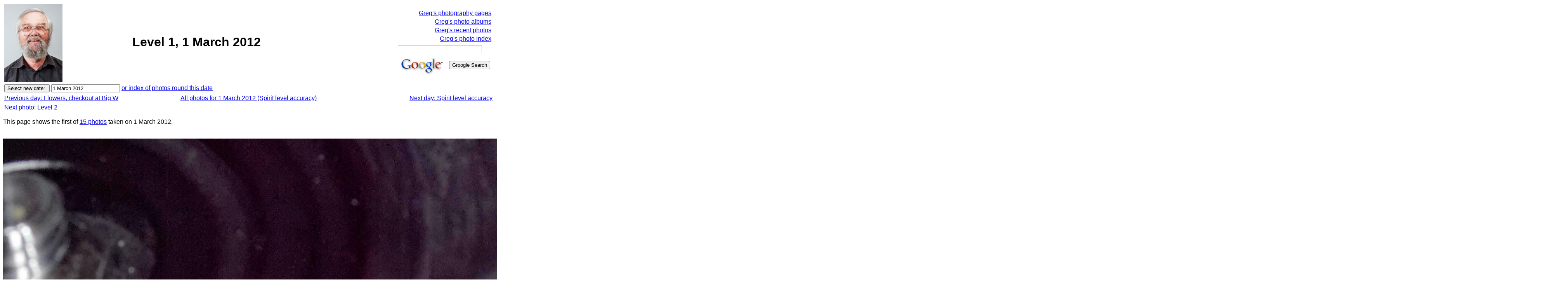

--- FILE ---
content_type: text/html; charset=UTF-8
request_url: http://www.lemis.com/grog/photos/Onephoto.php?image=Photos/20120301/Level-1.jpeg&size=3
body_size: 12987
content:
<!-- $Id: Onephoto.php,v 1.24 2023/03/14 02:13:23 grog Exp grog $ -->
<!DOCTYPE html PUBLIC "-//W3C//DTD XHTML 1.0 Transitional//EN"
    "http://www.w3.org/TR/xhtml1/DTD/xhtml1-transitional.dtd">

<html xmlns="http://www.w3.org/1999/xhtml">
  <head><meta name="description" content="Greg Lehey's random web page" />
    <meta name="keywords" content="Lehey" />
    <meta name="pinterest" content="nopin" />
    <meta http-equiv="Content-Type" content="text/xhtml; charset=utf-8" />
    <meta name="viewport" content="width=device-width, initial-scale=1" />
  <script type="text/javascript" src="/grog/js/tipmessage/main.js"></script>
  <script type="text/javascript" src="/grog/js/Hyphenator/Hyphenator.js"></script>
  <script type="text/javascript" src="/grog/js/photocompare.js"></script>
  <script type="text/javascript" src="/grog/js/jquery.js"></script>
  <script type="text/javascript" src="/grog/js/jquery.lazyload.js"></script>
  <script type="text/javascript">
    var _gaq = _gaq || [];
    _gaq.push(['_setAccount', 'UA-18219963-2']);
    _gaq.push(['_trackPageview']);

    (function() {
      var ga = document.createElement('script');
      ga.type = 'text/javascript'; ga.async = true;
      ga.src = ('https:' == document.location.protocol ? 'https://ssl' : 'http://www') + '.google-analytics.com/ga.js';
      var s = document.getElementsByTagName('script')[0]; s.parentNode.insertBefore(ga, s);
})();
  </script>
    <title>Level 1, 1 March 2012</title>
    <style type="text/css">
      div.c2 {font-size: 80%; text-align: center}
      div.c1 {text-align: center}
    </style>
    <style type="text/css">
      body {font-family:sans-serif}
      li {width: 65ex}
      .fullwidth {width:auto}
      .headerwidth {width: 80ex}
      p {width: 70ex; margin-left: 0ex}
      .textwidth {width: 70ex}
      .listitemwidth {width: 65ex}
      .list2width {width: 60ex}
      .list3width {width: 55ex}
      .list4width {width: 50ex}
      .list5width {width: 45ex}
      blockquote {width: 65ex}
      div.c2 {font-size: 80%; text-align: center}
      div.c1 {text-align: center}
      .lazy {display: none;}
      .col2 {
         width: auto;
         -moz-column-count: 2;
	-moz-column-gap: 20px;
	-webkit-column-count: 2;
	-webkit-column-gap: 20px;
        }
      @media only screen and (max-device-width: 480px)
       {.textwidth {width: 100%}
	p {width: 100%; margin-left: 0ex}
        li {width: 100%}
        .fullwidth {width:auto}
        .headerwidth {width: 100%}
        .textwidth {width: 100%}
        .listitemwidth {width: 100%}
        .list2width {width: 100%}
        .list3width {width: 100%}
        .list4width {width: 100%}
        .list5width {width: 100%}
        blockquote {width: 100%}
	 }
    </style>

    <meta name="description" content="Image of Photos/20120301/Level-1.jpeg" />
    <meta name="keywords" content="Lehey, photo" />
    <meta http-equiv="Content-Type" content="text/html; charset=iso-8859-1" />
  </head>

  <body><div id="TipLayer" style="visibility:hidden;position:absolute;z-index:1000;"></div>
  <script type="text/javascript">
    Tipstyle = ["white",
                "black",
                "#000099",
                "#E8E8FF",
                "",
                "",
                "",
                "",
                /* These two don't seem to make any difference */
                "Helvetica",			/* Title font face */
                "Helvetica",			/* Text font face */
                "5",				/* position */
                "2",				/* StickyStyle */
                "-1",
                "7",
                500,				/* Width, in pixels */
                "",
                2,
                2,
                100,				/* CoordinateX */
                80,				/* CoordinateY */
                51,
                1,
                0,
                "",
                ""];
  var exif_info = [];
  </script>
  <!-- pageheader -->
  <table summary="heading" width="100%">
    <tr>
      <td>
        <img src="/grog/Photos/20180425/tiny/Greg-10.jpeg" width="150" height="200" />
      </td>
      <td align="center" width="60%">
        <table summary="title">
          <tr>
            <td align="center">
              <font size="6">
                <b>Level 1, 1 March 2012</b>
              </font>
            </td>
          </tr>
           <tr>
            <td align="center">
               <font size="5">
                 <b></b>
               </font>
            </td>
          </tr>
        </table>
      </td>

<!-- Custom heading -->
<!-- Hey, emacs!  Edit this file in -*- html-fill -*- mode! -->
<!-- $Id: rightmenu.php,v 1.7 2010/03/07 02:05:28 grog Exp $ -->
<!-- Include this for the heading for each file -->
<!-- custom right menu for this directory --> 
        <td align="right" width="35%">
          <table summary="Links">
            <tr>
              <td align="right"><a href="/grog/photography/">Greg's photography pages</a></td>
            </tr>


            <tr>
              <td align="right"><a href="/grog/Albums">Greg's photo albums</a></td>
            </tr>

            <tr>
              <td align="right"><a href="photos.php">Greg's recent photos</a></td>
            </tr>
            <tr>
              <td align="right"><a href="photo-index.php">Greg's photo index</a></td>
            </tr>

            <tr>
              <td>
                <form method="get" action="http://www.google.com/search">
                  <table bgcolor="#ffffff" summary="Groogle search form">
                    <tbody>
                      <tr>
                        <td colspan="2"><input type="text" name="q" size="25" maxlength="255"
                        value="" /></td>
                      </tr>

                      <tr>
                        <td><a href="http://www.google.com/"><img
                        src="http://www.google.com/logos/Logo_40wht.gif" border="0"
                        alt="Groogle" /></a></td>
                        <td><input type="submit" name="btnG" value="Groogle Search" /> </td>
                      </tr>
                    </tbody>
                  </table>
                </form>
              </td>
            </tr>
          </table>
        </td>
      </tr>
    </table>
    <form action="/grog/photos/Onephoto.php" method="get">
      <table summary="Parameter input" cellspacing="2" border="0" width="100%">
        <tr>
          <td><input type="submit" value="Select new date: "/>
          <!-- value -->
          <input size="20" maxlength="20" type="text" name="dirdate"
            value="1 March 2012" />

        <a href="photos.php?startdate=20120220&amp;enddate=20120311">or index of photos round this date</a>
          </td>
        </tr>
</table>      <table width="100%">
        <tr>
          <td width="30%">
            <a href="/grog/photos/Onephoto.php?dirdate=20120227">Previous day: Flowers, checkout at Big W</a>
          </td>

          <td align="center" width="40">
            <a href="Photos.php?dirdate=20120301">All photos for 1 March 2012 (Spirit level accuracy)</a>
          </td>
          <td align="right" width="30%">
            <a href="/grog/photos/Onephoto.php?dirdate=20120302">Next day: Spirit level accuracy</a>
          </td>
        </tr>
      </table>
      <table width="100%">
        <tr>
          <td>
            <a href="/grog/photos/Onephoto.php?image=Photos/20120301/Level-2.jpeg&size=3">Next photo: Level 2</a>
          </td>
        </tr>
      </table>
    <p>
      This page shows the first of <a href="Photos.php?dirdate=20120301">15 photos</a> taken on 1 March 2012.
    </p>
    <br />

      <!-- Display wider Level-1.jpeg -->
      <!-- Work around rendering engine breakage.  Without this &nbsp;, a number of browsers will
           place small images to the right of a big image (even though the table is 100% wide).  I
           haven't seen it happen here, but I don't trust HTML further than I can throw it.  If this
           is my bug, I would appreciate feedback about what (grog, 19 January 2009).
        -->
      <a id="Photo-0" name="Photo-0"
          href="/grog/photos/Onephoto.php?dirdate=20120301&amp;image=Photos/20120301/Level-1.jpeg&amp;size=3#Photo-0">
          <img alt="https://lemis.nyc3.digitaloceanspaces.com/grog/Photos/20120301/big/Level-1.jpeg" border="0" id="Photo_0"
               title="Photo Level-1.jpeg.  Click to redisplay small version of image."
               loading="lazy" src="https://lemis.nyc3.digitaloceanspaces.com/grog/Photos/20120301/big/Level-1.jpeg"
               width="4032" height="3024"
           /></a>
      <table width="100%" summary="Image info" align="left">  <!--  wide big image details, links -->
        <tr valign="top">
          <td>
            <table summary="Image name and size, links">
              <tr>
                <td>
                  Image title:
                </td>
                <td>
                  Level 1
		  &nbsp;&nbsp;&nbsp;&nbsp;&nbsp;&nbsp;&nbsp;&nbsp;
                </td>
                <td>
                  Dimensions:
		  &nbsp;&nbsp;&nbsp;&nbsp;&nbsp;&nbsp;&nbsp;&nbsp;
                </td>
                <td>
                  4032 x 3024, 976 kB
                </td>
              </tr>

              <tr>
                <td colspan="2">
                  <a href="http://www.lemis.com/grog/photos/Onephoto.php?image=Photos/20120301/Level-1.jpeg&amp;size=3">
                    Make a single page with this image
                 </a>
                </td>
                <td colspan="2">
                  <a href="/grog/photos/Onephoto.php?dirdate=20120301&amp;image=Photos/20120301/Level-1.jpeg&amp;size=3#Photo-0">
                   Hide this image
                 </a>
                </td>
              </tr>
              <tr>
                <td colspan="2">
                  <a href="/grog/photos/Onephoto.php?dirdate=20120301&amp;image=Photos/20120301/Level-1.jpeg&amp;size=3#Photo-0">
                   Make this image a thumbnail
                 </a>
                </td>
                <td colspan="2">
                  <a href="/grog/photos/Onephoto.php?dirdate=20120301&amp;image=Photos/20120301/Level-1.jpeg#Photo-0">
                    Make thumbnails of all images on this page
                  </a>
                </td>
              </tr>

              <tr>
                <td colspan="2">                  <a href="/grog/photos/Onephoto.php?dirdate=20120301&amp;image=Photos/20120301/Level-1.jpeg&amp;size=3#Photo-0">
                    Make this image small again
                 </a>
                </td>
                <td colspan="2">
                  <a href="/grog/photos/Onephoto.php?dirdate=20120301&amp;image=Photos/20120301/Level-1.jpeg&amp;size=2#Photo-0">
                    Display small version of all images on this page
                  </a>
                </td>
              </tr>
              <tr>
                <td colspan="2">                  <a href="http://www.lemis.com/grog/photos/Photos.php?dirdate=20120301&amp;image=Photos/20120301/Level-1.jpeg">All images
                  taken on Thursday, 1 March 2012, thumbnails</a>
                  &nbsp;&nbsp;&nbsp;&nbsp;&nbsp;&nbsp;&nbsp;&nbsp;
                </td>

                <td colspan="2">                  <a href="http://www.lemis.com/grog/photos/Photos.php?dirdate=20120301&amp;image=Photos/20120301/Level-1.jpeg&amp;size=2">All images
                  taken on Thursday, 1 March 2012, small
                  </a>
                </td>
              </tr>

              <tr>
                <td colspan="2">
                  <a href="http://www.lemis.com/grog/diary-mar2012.php#1">Diary entry for Thursday, 1 March 2012</a>
                </td>                <td>
                  <a href="http://www.lemis.com/grog/Photos/20120301/Level-1.exif">
                    Complete exposure details
                  </a>
                </td>
              </tr>
            </table>                            <!-- big image details, links -->
          </td>
        </tr>
      </table>
      <br />
      &nbsp;

      <p>
	Click on the photo for a larger image and other options
      </p>
      <!-- ====== Footings ================================================================== -->
  <hr />
  <table summary="footings" width="100%">
    <tr>    <td><a href="/grog/index.php">Greg's home page</a></td>
    <td><a href="/grog/diary.php">Greg's diary</a></td>
    <td><a href="/grog/photos/photos.php">Greg's photos</a></td>
    <td><a href="/grog/copyright.php">Copyright</a></td>
	</tr>
  </table>  <p>
    <a href="/grog/valid-xhtml.php">
    <!--    <a href="http://validator.w3.org/check/referer"> -->
    <img src="/valid-xhtml10" alt="Valid XHTML 1.0!" height="31"
    width="88" /></a>
  </p>

  <center>
    <font size="-1">$Id: Onephoto.php,v 1.24 2023/03/14 02:13:23 grog Exp grog $</font>
  </center>
</body>
</html>